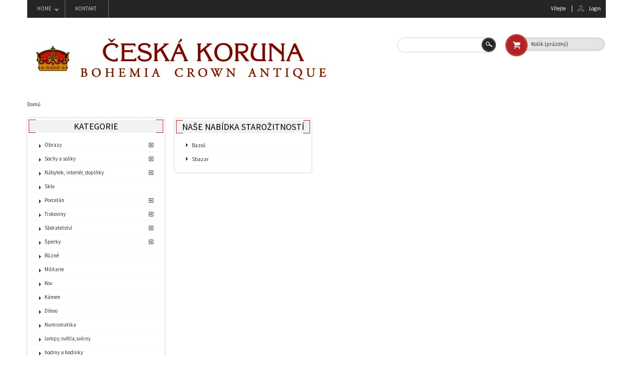

--- FILE ---
content_type: text/html; charset=utf-8
request_url: http://ceskakoruna.cz/index.php?controller=cart&add=1&id_product=178&token=ea42e4168a43e491c2ad3c1593620ec3
body_size: 6406
content:
<!DOCTYPE html PUBLIC "-//W3C//DTD XHTML 1.1//EN" "http://www.w3.org/TR/xhtml11/DTD/xhtml11.dtd">
<!--[if lt IE 7]> <html class="no-js lt-ie9 lt-ie8 lt-ie7 " lang="cs"> <![endif]-->
<!--[if IE 7]><html class="no-js lt-ie9 lt-ie8 ie7" lang="cs"> <![endif]-->
<!--[if IE 8]><html class="no-js lt-ie9 ie8" lang="cs"> <![endif]-->
<!--[if gt IE 8]> <html class="no-js ie9" lang="cs"> <![endif]-->
<html xmlns="http://www.w3.org/1999/xhtml" xml:lang="cs">
	<head>
		<title>Cart - &#268;ESK&Aacute; KORUNA - Antik a staro&#382;itnictv&iacute;</title>
<meta name="viewport" content="width=device-width, initial-scale=1, maximum-scale=1.0">
		<meta http-equiv="Content-Type" content="application/xhtml+xml; charset=utf-8" />
		<meta http-equiv="content-language" content="en,cs" />
		<meta name="generator" content="PrestaShop" />
		<meta name="robots" content="index,follow" />
		<link rel="icon" type="image/vnd.microsoft.icon" href="/img/favicon.ico?1731846774" />
		<link rel="shortcut icon" type="image/x-icon" href="/img/favicon.ico?1731846774" />
		

<!-- google fonts -->
<link href='http://fonts.googleapis.com/css?family=Source+Sans+Pro:400,600' rel='stylesheet' type='text/css' />

<link rel="stylesheet" type="text/css" href="http://ceskakoruna.cz/themes/leoshoe/css/bootstrap.css"/>
		<link href="/themes/leoshoe/css/global.css" rel="stylesheet" type="text/css" media="all" />
		<link href="/themes/leoshoe/css/modules/blockbestsellers/blockbestsellers.css" rel="stylesheet" type="text/css" media="all" />
		<link href="/themes/leoshoe/css/modules/blockpermanentlinks/blockpermanentlinks.css" rel="stylesheet" type="text/css" media="all" />
		<link href="/themes/leoshoe/css/modules/blockviewed/blockviewed.css" rel="stylesheet" type="text/css" media="all" />
		<link href="/themes/leoshoe/css/modules/blockcart/blockcart.css" rel="stylesheet" type="text/css" media="all" />
		<link href="/themes/leoshoe/css/modules/blockcontact/blockcontact.css" rel="stylesheet" type="text/css" media="all" />
		<link href="/themes/leoshoe/css/modules/blockspecials/blockspecials.css" rel="stylesheet" type="text/css" media="all" />
		<link href="/themes/leoshoe/css/modules/blockcurrencies/blockcurrencies.css" rel="stylesheet" type="text/css" media="all" />
		<link href="/themes/leoshoe/css/modules/blockmyaccountfooter/blockmyaccount.css" rel="stylesheet" type="text/css" media="all" />
		<link href="/themes/leoshoe/css/modules/blocknewproducts/blocknewproducts.css" rel="stylesheet" type="text/css" media="all" />
		<link href="/themes/leoshoe/css/modules/blockuserinfo/blockuserinfo.css" rel="stylesheet" type="text/css" media="all" />
		<link href="/themes/leoshoe/css/modules/blocklanguages/blocklanguages.css" rel="stylesheet" type="text/css" media="all" />
		<link href="/themes/leoshoe/css/modules/blocktags/blocktags.css" rel="stylesheet" type="text/css" media="all" />
		<link href="/themes/leoshoe/css/modules/blocksearch/blocksearch.css" rel="stylesheet" type="text/css" media="all" />
		<link href="/js/jquery/plugins/autocomplete/jquery.autocomplete.css" rel="stylesheet" type="text/css" media="all" />
		<link href="/themes/leoshoe/css/modules/favoriteproducts/favoriteproducts.css" rel="stylesheet" type="text/css" media="all" />
		<link href="/themes/leoshoe/css/modules/blocknewsletter/blocknewsletter.css" rel="stylesheet" type="text/css" media="all" />
		<link href="/themes/leoshoe/css/modules/blockadvfooter/blockadvfooter.css" rel="stylesheet" type="text/css" media="all" />
		<link href="/themes/leoshoe/css/modules/leomanufacturerscroll/assets/style.css" rel="stylesheet" type="text/css" media="all" />
		<link href="/modules/homefeatured/css/homefeatured.css" rel="stylesheet" type="text/css" media="all" />
		<link href="/themes/leoshoe/css/modules/blocktopmenu/css/superfish-modified.css" rel="stylesheet" type="text/css" media="all" />
		<link href="/modules/blockreinsurance/style.css" rel="stylesheet" type="text/css" media="all" />
		
<!-- Import Bootstrap 3 -->

		

	</head> 
	<body id="cart" class="cart hide-right-column">
					<div id="page" class="container_9 clearfix">
			<div class="leo-wrapper"> 

			<!-- Header -->
			<div id="header" class="alpha omega">
				<div class="container">					
					<div id="header_right" class="omega top-bar">
							
	<!-- Menu -->
	<div class="sf-contener clearfix">
		<ul class="sf-menu clearfix">
			<li><a href="http://ceskakoruna.cz/index.php" title="Home">Home</a><ul><li><a href="http://ceskakoruna.cz/index.php?id_category=4&amp;controller=category&amp;id_lang=2" title="Obrazy">Obrazy</a><ul><li><a href="http://ceskakoruna.cz/index.php?id_category=33&amp;controller=category&amp;id_lang=2" title="Malba">Malba</a></li><li><a href="http://ceskakoruna.cz/index.php?id_category=34&amp;controller=category&amp;id_lang=2" title="Kresba">Kresba</a></li><li><a href="http://ceskakoruna.cz/index.php?id_category=35&amp;controller=category&amp;id_lang=2" title="Grafika">Grafika</a></li></ul></li><li><a href="http://ceskakoruna.cz/index.php?id_category=6&amp;controller=category&amp;id_lang=2" title="Sochy a sošky">Sochy a sošky</a><ul><li><a href="http://ceskakoruna.cz/index.php?id_category=43&amp;controller=category&amp;id_lang=2" title="skleněné">skleněné</a></li><li><a href="http://ceskakoruna.cz/index.php?id_category=44&amp;controller=category&amp;id_lang=2" title="porcelánové">porcelánové</a></li><li><a href="http://ceskakoruna.cz/index.php?id_category=45&amp;controller=category&amp;id_lang=2" title="keramika">keramika</a></li><li><a href="http://ceskakoruna.cz/index.php?id_category=47&amp;controller=category&amp;id_lang=2" title="obecný kov ">obecný kov </a></li></ul></li><li><a href="http://ceskakoruna.cz/index.php?id_category=3&amp;controller=category&amp;id_lang=2" title="Nábytek, interiér, doplňky">Nábytek, interiér, doplňky</a><ul><li><a href="http://ceskakoruna.cz/index.php?id_category=16&amp;controller=category&amp;id_lang=2" title="Stoly">Stoly</a></li><li><a href="http://ceskakoruna.cz/index.php?id_category=17&amp;controller=category&amp;id_lang=2" title="Židle">Židle</a></li><li><a href="http://ceskakoruna.cz/index.php?id_category=15&amp;controller=category&amp;id_lang=2" title="Zrcadla">Zrcadla</a></li><li><a href="http://ceskakoruna.cz/index.php?id_category=24&amp;controller=category&amp;id_lang=2" title="Skříně, skříňky">Skříně, skříňky</a></li><li><a href="http://ceskakoruna.cz/index.php?id_category=25&amp;controller=category&amp;id_lang=2" title="Osvětlení">Osvětlení</a><ul><li><a href="http://ceskakoruna.cz/index.php?id_category=27&amp;controller=category&amp;id_lang=2" title="lustry">lustry</a></li><li><a href="http://ceskakoruna.cz/index.php?id_category=31&amp;controller=category&amp;id_lang=2" title="lampy">lampy</a></li><li><a href="http://ceskakoruna.cz/index.php?id_category=53&amp;controller=category&amp;id_lang=2" title="svícny">svícny</a></li></ul></li><li><a href="http://ceskakoruna.cz/index.php?id_category=48&amp;controller=category&amp;id_lang=2" title="Hodiny">Hodiny</a><ul><li><a href="http://ceskakoruna.cz/index.php?id_category=49&amp;controller=category&amp;id_lang=2" title="nástěnné">nástěnné</a></li><li><a href="http://ceskakoruna.cz/index.php?id_category=52&amp;controller=category&amp;id_lang=2" title="stolní hodiny">stolní hodiny</a></li></ul></li><li><a href="http://ceskakoruna.cz/index.php?id_category=54&amp;controller=category&amp;id_lang=2" title="Koberce">Koberce</a></li></ul></li><li><a href="http://ceskakoruna.cz/index.php?id_category=14&amp;controller=category&amp;id_lang=2" title="Sklo">Sklo</a></li><li><a href="http://ceskakoruna.cz/index.php?id_category=10&amp;controller=category&amp;id_lang=2" title="Porcelán">Porcelán</a><ul><li><a href="http://ceskakoruna.cz/index.php?id_category=67&amp;controller=category&amp;id_lang=2" title="keramika">keramika</a></li><li><a href="http://ceskakoruna.cz/index.php?id_category=68&amp;controller=category&amp;id_lang=2" title="majolika">majolika</a></li><li><a href="http://ceskakoruna.cz/index.php?id_category=69&amp;controller=category&amp;id_lang=2" title="kámen">kámen</a></li></ul></li><li><a href="http://ceskakoruna.cz/index.php?id_category=8&amp;controller=category&amp;id_lang=2" title="Tiskoviny">Tiskoviny</a><ul><li><a href="http://ceskakoruna.cz/index.php?id_category=11&amp;controller=category&amp;id_lang=2" title="Knihy">Knihy</a></li><li><a href="http://ceskakoruna.cz/index.php?id_category=12&amp;controller=category&amp;id_lang=2" title="katalogy">katalogy</a></li><li><a href="http://ceskakoruna.cz/index.php?id_category=13&amp;controller=category&amp;id_lang=2" title="Časopisy">Časopisy</a></li><li><a href="http://ceskakoruna.cz/index.php?id_category=32&amp;controller=category&amp;id_lang=2" title="Dokumenty">Dokumenty</a></li><li><a href="http://ceskakoruna.cz/index.php?id_category=73&amp;controller=category&amp;id_lang=2" title="knihy">knihy</a></li></ul></li><li><a href="http://ceskakoruna.cz/index.php?id_category=9&amp;controller=category&amp;id_lang=2" title="Sběratelství">Sběratelství</a><ul><li><a href="http://ceskakoruna.cz/index.php?id_category=23&amp;controller=category&amp;id_lang=2" title="Hračky">Hračky</a></li><li><a href="http://ceskakoruna.cz/index.php?id_category=41&amp;controller=category&amp;id_lang=2" title="Numismatika">Numismatika</a></li><li><a href="http://ceskakoruna.cz/index.php?id_category=42&amp;controller=category&amp;id_lang=2" title="Faleristika">Faleristika</a></li><li><a href="http://ceskakoruna.cz/index.php?id_category=56&amp;controller=category&amp;id_lang=2" title="Hodiny, hodinky">Hodiny, hodinky</a></li><li><a href="http://ceskakoruna.cz/index.php?id_category=57&amp;controller=category&amp;id_lang=2" title="Známky,nálepky">Známky,nálepky</a></li><li><a href="http://ceskakoruna.cz/index.php?id_category=58&amp;controller=category&amp;id_lang=2" title="Hole">Hole</a></li><li><a href="http://ceskakoruna.cz/index.php?id_category=59&amp;controller=category&amp;id_lang=2" title="Pohlednice">Pohlednice</a></li><li><a href="http://ceskakoruna.cz/index.php?id_category=60&amp;controller=category&amp;id_lang=2" title="Militarie">Militarie</a></li><li><a href="http://ceskakoruna.cz/index.php?id_category=62&amp;controller=category&amp;id_lang=2" title="Hudební nástroje">Hudební nástroje</a></li><li><a href="http://ceskakoruna.cz/index.php?id_category=63&amp;controller=category&amp;id_lang=2" title="Dýmky">Dýmky</a></li><li><a href="http://ceskakoruna.cz/index.php?id_category=71&amp;controller=category&amp;id_lang=2" title="fotoaparáty">fotoaparáty</a></li></ul></li><li><a href="http://ceskakoruna.cz/index.php?id_category=19&amp;controller=category&amp;id_lang=2" title="Šperky">Šperky</a><ul><li><a href="http://ceskakoruna.cz/index.php?id_category=36&amp;controller=category&amp;id_lang=2" title="zlato">zlato</a></li><li><a href="http://ceskakoruna.cz/index.php?id_category=39&amp;controller=category&amp;id_lang=2" title="stříbro">stříbro</a></li><li><a href="http://ceskakoruna.cz/index.php?id_category=40&amp;controller=category&amp;id_lang=2" title="bižuterie">bižuterie</a></li></ul></li><li><a href="http://ceskakoruna.cz/index.php?id_category=61&amp;controller=category&amp;id_lang=2" title="Různé">Různé</a></li><li><a href="http://ceskakoruna.cz/index.php?id_category=64&amp;controller=category&amp;id_lang=2" title="Militarie">Militarie</a></li><li><a href="http://ceskakoruna.cz/index.php?id_category=65&amp;controller=category&amp;id_lang=2" title="Kov">Kov</a></li><li><a href="http://ceskakoruna.cz/index.php?id_category=66&amp;controller=category&amp;id_lang=2" title="Kámen">Kámen</a></li><li><a href="http://ceskakoruna.cz/index.php?id_category=70&amp;controller=category&amp;id_lang=2" title="Dřevo">Dřevo</a></li><li><a href="http://ceskakoruna.cz/index.php?id_category=72&amp;controller=category&amp;id_lang=2" title="Numismatika">Numismatika</a></li><li><a href="http://ceskakoruna.cz/index.php?id_category=74&amp;controller=category&amp;id_lang=2" title="lampy,světla,svícny">lampy,světla,svícny</a></li><li><a href="http://ceskakoruna.cz/index.php?id_category=75&amp;controller=category&amp;id_lang=2" title="hodiny a hodinky">hodiny a hodinky</a></li></ul></li><li><a href="http://ceskakoruna.cz/index.php?id_cms=4&amp;controller=cms&amp;id_lang=2" title="Kontakt">Kontakt</a></li>

					</ul>
	</div>
	<div class="sf-right">&nbsp;</div>

	<!--/ Menu -->

<!-- Block user information module HEADER -->
<div id="header_user" >
	<ul id="header_nav">
				<li id="shopping_cart">
			<a href="http://ceskakoruna.cz/index.php?controller=order" title="Zobrazit můj nákupní košík" rel="nofollow">
			<span>Košík</span>
			<span class="ajax_cart_quantity hidden">0</span>
			<span class="ajax_cart_product_txt hidden">x</span>
			<span class="ajax_cart_product_txt_s hidden">Produkty</span>
			<span class="ajax_cart_total hidden">
							</span>
			<span class="ajax_cart_no_product">(prázdný)</span>
			</a>
		</li>
				<li id="your_account"><a href="http://ceskakoruna.cz/index.php?controller=my-account" title="Zobrazit můj zákaznický účet" rel="nofollow">Váš účet</a></li>
	</ul>
	<p id="header_user_info">
		Vítejte
					<a href="http://ceskakoruna.cz/index.php?controller=my-account" title="Přihlášení k vašemu zákaznickému účtu" class="login" rel="nofollow">Login</a>
			</p>
</div>
<!-- /Block user information module HEADER -->

<!-- MODULE Block cart -->
<div id="cart_block" class="block exclusive">
	<p class="title_block">
		<a href="http://ceskakoruna.cz/index.php?controller=order" title="Zobrazit můj nákupní košík" rel="nofollow">Košík
				<span id="block_cart_expand" class="hidden">&nbsp;</span>
		<span id="block_cart_collapse" >&nbsp;</span>
		</a>
	</p>
	<div class="block_content">
	<!-- block summary -->
	<div id="cart_block_summary" class="collapsed">
		<span class="ajax_cart_quantity" style="display:none;">0</span>
		<span class="ajax_cart_product_txt_s" style="display:none">products</span>
		<span class="ajax_cart_product_txt" >product</span>
		<span class="ajax_cart_total" style="display:none">
					</span>
		<span class="ajax_cart_no_product" >(prázdný)</span>
	</div>
	<!-- block list of products -->
	<div id="cart_block_list" class="expanded">
			<p class="cart_block_no_products" id="cart_block_no_products">Žádné produkty</p>
		<table class="table-responsive" id="vouchers" style="display:none;">
			<tbody>
								<tr class="bloc_cart_voucher">
						<td>&nbsp;</td>
					</tr>
						</tbody>
		</table>
		<p id="cart-prices">
			<span id="cart_block_shipping_cost" class="price ajax_cart_shipping_cost">0,00 Kč</span>
			<span>Doručení</span>
			<br/>
									<span id="cart_block_total" class="price ajax_block_cart_total">0,00 Kč</span>
			<span>Celkem</span>
		</p>
				<p id="cart-buttons">
						<a href="http://ceskakoruna.cz/index.php?controller=order" class="button_small btn" title="Zobrazit můj nákupní košík" rel="nofollow">
				Košík
			</a>
						<a href="http://ceskakoruna.cz/index.php?controller=order" id="button_order_cart" class="button exclusive" title="K pokladně" rel="nofollow"><span></span>K pokladně</a>
		</p>
	</div>
	</div>
</div>
<!-- /MODULE Block cart --><!-- block seach mobile -->
<!-- Block search module TOP -->
<div id="search_block_top">
	<form method="get" action="http://ceskakoruna.cz/index.php?controller=search" id="searchbox">
		<p>
			<label for="search_query_top"><!-- image on background --></label>
			<input type="hidden" name="controller" value="search" />
			<input type="hidden" name="orderby" value="position" />
			<input type="hidden" name="orderway" value="desc" />
			<input class="search_query" type="text" id="search_query_top" name="search_query" value="" />
			<input type="submit" name="submit_search" value="Hledat" class="button" />
		</p>
	</form>
</div>



<!-- /Block search module TOP -->

					</div>
					<div class="header-logo">							
						<a id="header_logo" href="http://ceskakoruna.cz/" title="&#268;ESK&Aacute; KORUNA - Antik a staro&#382;itnictv&iacute;">
							<img class="logo" src="http://ceskakoruna.cz/img/ceska-koruna-antik-a-starozitnictvi-1401962728.jpg" alt="&#268;ESK&Aacute; KORUNA - Antik a staro&#382;itnictv&iacute;" width="620" height="88" />
						</a>
					</div>					
				</div>
			</div>
			
						<div id="breadcrumb">
				<div class="container">
					
<!-- Breadcrumb -->
<div class="breadcrumb">
	<a href="http://ceskakoruna.cz/" title="Zpět domů">Domů</a>
	</div>
<!-- /Breadcrumb -->
				</div>
			</div>
			
			<div id="columns" class="alpha omega clearfix">
				<div class="container">
					<div class="row">
					
				<!-- Left -->
				<div id="left_column" class="column alpha col-md-3">
					<!-- Block categories module -->
<div id="categories_block_left" class="block">
	<p class="title_block">Kategorie</p>
	<div class="block_content">
		<ul class="tree dhtml">
									
<li >
	<a href="http://ceskakoruna.cz/index.php?id_category=4&amp;controller=category&amp;id_lang=2" 		title="">Obrazy</a>
			<ul>
									
<li >
	<a href="http://ceskakoruna.cz/index.php?id_category=33&amp;controller=category&amp;id_lang=2" 		title="">Malba</a>
	</li>

												
<li >
	<a href="http://ceskakoruna.cz/index.php?id_category=34&amp;controller=category&amp;id_lang=2" 		title="">Kresba</a>
	</li>

												
<li class="last">
	<a href="http://ceskakoruna.cz/index.php?id_category=35&amp;controller=category&amp;id_lang=2" 		title="">Grafika</a>
	</li>

							</ul>
	</li>

												
<li >
	<a href="http://ceskakoruna.cz/index.php?id_category=6&amp;controller=category&amp;id_lang=2" 		title="">Sochy a so&scaron;ky</a>
			<ul>
									
<li >
	<a href="http://ceskakoruna.cz/index.php?id_category=43&amp;controller=category&amp;id_lang=2" 		title="">sklen&#283;n&eacute;</a>
	</li>

												
<li >
	<a href="http://ceskakoruna.cz/index.php?id_category=44&amp;controller=category&amp;id_lang=2" 		title="">porcel&aacute;nov&eacute;</a>
	</li>

												
<li >
	<a href="http://ceskakoruna.cz/index.php?id_category=45&amp;controller=category&amp;id_lang=2" 		title="">keramika</a>
	</li>

												
<li class="last">
	<a href="http://ceskakoruna.cz/index.php?id_category=47&amp;controller=category&amp;id_lang=2" 		title="">obecn&yacute; kov </a>
	</li>

							</ul>
	</li>

												
<li >
	<a href="http://ceskakoruna.cz/index.php?id_category=3&amp;controller=category&amp;id_lang=2" 		title="">N&aacute;bytek, interi&eacute;r, dopl&#328;ky</a>
			<ul>
									
<li >
	<a href="http://ceskakoruna.cz/index.php?id_category=16&amp;controller=category&amp;id_lang=2" 		title="">Stoly</a>
	</li>

												
<li >
	<a href="http://ceskakoruna.cz/index.php?id_category=17&amp;controller=category&amp;id_lang=2" 		title="">&#381;idle</a>
	</li>

												
<li >
	<a href="http://ceskakoruna.cz/index.php?id_category=15&amp;controller=category&amp;id_lang=2" 		title="">Zrcadla</a>
	</li>

												
<li >
	<a href="http://ceskakoruna.cz/index.php?id_category=24&amp;controller=category&amp;id_lang=2" 		title="">Sk&#345;&iacute;n&#283;, sk&#345;&iacute;&#328;ky</a>
	</li>

												
<li >
	<a href="http://ceskakoruna.cz/index.php?id_category=25&amp;controller=category&amp;id_lang=2" 		title="">Osv&#283;tlen&iacute;</a>
	</li>

												
<li >
	<a href="http://ceskakoruna.cz/index.php?id_category=48&amp;controller=category&amp;id_lang=2" 		title="">Hodiny</a>
	</li>

												
<li class="last">
	<a href="http://ceskakoruna.cz/index.php?id_category=54&amp;controller=category&amp;id_lang=2" 		title="">Koberce</a>
	</li>

							</ul>
	</li>

												
<li >
	<a href="http://ceskakoruna.cz/index.php?id_category=14&amp;controller=category&amp;id_lang=2" 		title="">Sklo</a>
	</li>

												
<li >
	<a href="http://ceskakoruna.cz/index.php?id_category=10&amp;controller=category&amp;id_lang=2" 		title="">Porcel&aacute;n</a>
			<ul>
									
<li >
	<a href="http://ceskakoruna.cz/index.php?id_category=67&amp;controller=category&amp;id_lang=2" 		title="">keramika</a>
	</li>

												
<li >
	<a href="http://ceskakoruna.cz/index.php?id_category=68&amp;controller=category&amp;id_lang=2" 		title="">majolika</a>
	</li>

												
<li class="last">
	<a href="http://ceskakoruna.cz/index.php?id_category=69&amp;controller=category&amp;id_lang=2" 		title="">k&aacute;men</a>
	</li>

							</ul>
	</li>

												
<li >
	<a href="http://ceskakoruna.cz/index.php?id_category=8&amp;controller=category&amp;id_lang=2" 		title="">Tiskoviny</a>
			<ul>
									
<li >
	<a href="http://ceskakoruna.cz/index.php?id_category=11&amp;controller=category&amp;id_lang=2" 		title="">Knihy</a>
	</li>

												
<li >
	<a href="http://ceskakoruna.cz/index.php?id_category=12&amp;controller=category&amp;id_lang=2" 		title="">katalogy</a>
	</li>

												
<li >
	<a href="http://ceskakoruna.cz/index.php?id_category=13&amp;controller=category&amp;id_lang=2" 		title="">&#268;asopisy</a>
	</li>

												
<li >
	<a href="http://ceskakoruna.cz/index.php?id_category=32&amp;controller=category&amp;id_lang=2" 		title="">Dokumenty</a>
	</li>

												
<li class="last">
	<a href="http://ceskakoruna.cz/index.php?id_category=73&amp;controller=category&amp;id_lang=2" 		title="">knihy</a>
	</li>

							</ul>
	</li>

												
<li >
	<a href="http://ceskakoruna.cz/index.php?id_category=9&amp;controller=category&amp;id_lang=2" 		title="sb&#283;ratelstv&amp;iacute;,hobby, kon&amp;iacute;&#269;ky, z&amp;aacute;jmov&amp;aacute; &#269;innost">Sb&#283;ratelstv&iacute;</a>
			<ul>
									
<li >
	<a href="http://ceskakoruna.cz/index.php?id_category=23&amp;controller=category&amp;id_lang=2" 		title="panenky,aut&amp;iacute;&#269;ka,vl&amp;aacute;&#269;ky,loutky,hry">Hra&#269;ky</a>
	</li>

												
<li >
	<a href="http://ceskakoruna.cz/index.php?id_category=41&amp;controller=category&amp;id_lang=2" 		title="mince, bankovky">Numismatika</a>
	</li>

												
<li >
	<a href="http://ceskakoruna.cz/index.php?id_category=42&amp;controller=category&amp;id_lang=2" 		title="&#345;&amp;aacute;dy, vyznamen&amp;aacute;n&amp;iacute;, medaile,plakety">Faleristika</a>
	</li>

												
<li >
	<a href="http://ceskakoruna.cz/index.php?id_category=56&amp;controller=category&amp;id_lang=2" 		title="hodinky d&amp;aacute;msk&amp;eacute;,p&amp;aacute;nsk&amp;eacute;,n&amp;aacute;ramkov&amp;eacute;,kapesn&amp;iacute;">Hodiny, hodinky</a>
	</li>

												
<li >
	<a href="http://ceskakoruna.cz/index.php?id_category=57&amp;controller=category&amp;id_lang=2" 		title="zn&amp;aacute;mky,n&amp;aacute;lepky">Zn&aacute;mky,n&aacute;lepky</a>
	</li>

												
<li >
	<a href="http://ceskakoruna.cz/index.php?id_category=58&amp;controller=category&amp;id_lang=2" 		title="hole,h&#367;lky,&amp;scaron;pac&amp;iacute;rky,bi&#269;e,de&amp;scaron;tn&amp;iacute;ky">Hole</a>
	</li>

												
<li >
	<a href="http://ceskakoruna.cz/index.php?id_category=59&amp;controller=category&amp;id_lang=2" 		title="pohledy, pohlednice">Pohlednice</a>
	</li>

												
<li >
	<a href="http://ceskakoruna.cz/index.php?id_category=60&amp;controller=category&amp;id_lang=2" 		title="vojensk&amp;eacute; p&#345;edm&#283;ty">Militarie</a>
	</li>

												
<li >
	<a href="http://ceskakoruna.cz/index.php?id_category=62&amp;controller=category&amp;id_lang=2" 		title="housle,kytary,mandol&amp;iacute;ny,kla&amp;aacute;vesov&amp;eacute; n&amp;aacute;strije,dechov&amp;eacute; n&amp;aacute;stroje">Hudebn&iacute; n&aacute;stroje</a>
	</li>

												
<li >
	<a href="http://ceskakoruna.cz/index.php?id_category=63&amp;controller=category&amp;id_lang=2" 		title="d&amp;yacute;mka,fajfka,&#269;ibuk">D&yacute;mky</a>
	</li>

												
<li class="last">
	<a href="http://ceskakoruna.cz/index.php?id_category=71&amp;controller=category&amp;id_lang=2" 		title="">fotoapar&aacute;ty</a>
	</li>

							</ul>
	</li>

												
<li >
	<a href="http://ceskakoruna.cz/index.php?id_category=19&amp;controller=category&amp;id_lang=2" 		title="">&Scaron;perky</a>
			<ul>
									
<li >
	<a href="http://ceskakoruna.cz/index.php?id_category=36&amp;controller=category&amp;id_lang=2" 		title="">zlato</a>
	</li>

												
<li >
	<a href="http://ceskakoruna.cz/index.php?id_category=39&amp;controller=category&amp;id_lang=2" 		title="">st&#345;&iacute;bro</a>
	</li>

												
<li class="last">
	<a href="http://ceskakoruna.cz/index.php?id_category=40&amp;controller=category&amp;id_lang=2" 		title="">bi&#382;uterie</a>
	</li>

							</ul>
	</li>

												
<li >
	<a href="http://ceskakoruna.cz/index.php?id_category=61&amp;controller=category&amp;id_lang=2" 		title="p&#345;edm&#283;ty nepat&#345;&amp;iacute;c&amp;iacute; do uveden&amp;yacute;ch kategorii">R&#367;zn&eacute;</a>
	</li>

												
<li >
	<a href="http://ceskakoruna.cz/index.php?id_category=64&amp;controller=category&amp;id_lang=2" 		title="historick&amp;eacute; zbran&#283; a sb&#283;ratelsk&amp;eacute; p&#345;edm&#283;ty s vojenskou t&amp;eacute;matikou">Militarie</a>
	</li>

												
<li >
	<a href="http://ceskakoruna.cz/index.php?id_category=65&amp;controller=category&amp;id_lang=2" 		title="">Kov</a>
	</li>

												
<li >
	<a href="http://ceskakoruna.cz/index.php?id_category=66&amp;controller=category&amp;id_lang=2" 		title="">K&aacute;men</a>
	</li>

												
<li >
	<a href="http://ceskakoruna.cz/index.php?id_category=70&amp;controller=category&amp;id_lang=2" 		title="">D&#345;evo</a>
	</li>

												
<li >
	<a href="http://ceskakoruna.cz/index.php?id_category=72&amp;controller=category&amp;id_lang=2" 		title="">Numismatika</a>
	</li>

												
<li >
	<a href="http://ceskakoruna.cz/index.php?id_category=74&amp;controller=category&amp;id_lang=2" 		title="">lampy,sv&#283;tla,sv&iacute;cny</a>
	</li>

												
<li class="last">
	<a href="http://ceskakoruna.cz/index.php?id_category=75&amp;controller=category&amp;id_lang=2" 		title="">hodiny a hodinky</a>
	</li>

							</ul>
		
		
	</div>
</div>
<!-- /Block categories module -->

				</div>

				<!-- Center -->
				<div id="center_column" class=" col-md-9">
	

						</div>

<!-- Right -->
				<div id="right_column" class="column col-md-3 omega">
					
<!-- Block links module -->
<div id="links_block_left" class="block">
	<p class="title_block">
			Naše nabídka starožitností
		</p>
	<ul class="block_content bullet">
			 
			<li><a href="https://www.bazos.cz/hodnoceni.php?idmail=3007187&amp;idphone=149668&amp;jmeno=Vladim%C3%ADr+Roub%C3%AD%C4%8Dek" onclick="window.open(this.href);return false;">Bazoš</a></li>
					 
			<li><a href="https://www.sbazar.cz/starozitnosti2" onclick="window.open(this.href);return false;">Sbazar</a></li>
				</ul>
</div>
<!-- /Block links module -->

				</div>
			</div>
			</div>
			</div>

<!-- Footer -->
			<div id="footer" class="alpha omega clearfix">
				<div class="container"> 					
					<!-- MODULE Block reinsurance -->
<div id="reinsurance_block" class="clearfix">
	<ul class="width5">	
					<li><img src="http://ceskakoruna.cz/modules/blockreinsurance/img/reinsurance-1-1.jpg" alt="Výhodné ceny" /> <span>Výhodné ceny</span></li>                        
					<li><img src="http://ceskakoruna.cz/modules/blockreinsurance/img/reinsurance-2-1.jpg" alt="Výkup starožitných předmětů" /> <span>Výkup starožitných předmětů</span></li>                        
					<li><img src="http://ceskakoruna.cz/modules/blockreinsurance/img/reinsurance-3-1.jpg" alt="Akceptace karet na prodejně" /> <span>Akceptace karet na prodejně</span></li>                        
					<li><img src="http://ceskakoruna.cz/modules/blockreinsurance/img/reinsurance-4-1.jpg" alt="Osobní odběr i zásilka" /> <span>Osobní odběr i zásilka</span></li>                        
					<li><img src="http://ceskakoruna.cz/modules/blockreinsurance/img/reinsurance-5-1.jpg" alt="Bezpečná platba" /> <span>Bezpečná platba</span></li>                        
			</ul>
</div>
<!-- /MODULE Block reinsurance -->
<div style="clear:both"></div>
<div id="advandfooter" class="adv-footer-wrap">
			<div id="lofadva-pos-2" class="blocks" style="width:100%">
			<div class="blocks-wrap">
							<div class="block" style="width:33.33%; float:left;">
					<div class="block-wrap">
												<div class="block_content">
							<ul class="widget-items">
																								<li class="widget-module">
																				<!-- Block categories module -->
<div class="blockcategories_footer">
	<p class="title_block">Kategorie</p>
<div class="category_footer" style="width:100%">
	<div class="list">
		<ul class="tree dhtml">
	
									
<li >
	<a href="http://ceskakoruna.cz/index.php?id_category=4&amp;controller=category&amp;id_lang=2" 		title="">Obrazy</a>
	</li>

					
													
<li >
	<a href="http://ceskakoruna.cz/index.php?id_category=6&amp;controller=category&amp;id_lang=2" 		title="">Sochy a so&scaron;ky</a>
	</li>

					
													
<li >
	<a href="http://ceskakoruna.cz/index.php?id_category=3&amp;controller=category&amp;id_lang=2" 		title="">N&aacute;bytek, interi&eacute;r, dopl&#328;ky</a>
	</li>

					
													
<li >
	<a href="http://ceskakoruna.cz/index.php?id_category=14&amp;controller=category&amp;id_lang=2" 		title="">Sklo</a>
	</li>

					
													
<li >
	<a href="http://ceskakoruna.cz/index.php?id_category=10&amp;controller=category&amp;id_lang=2" 		title="">Porcel&aacute;n</a>
	</li>

					
													
<li >
	<a href="http://ceskakoruna.cz/index.php?id_category=8&amp;controller=category&amp;id_lang=2" 		title="">Tiskoviny</a>
	</li>

					
													
<li >
	<a href="http://ceskakoruna.cz/index.php?id_category=9&amp;controller=category&amp;id_lang=2" 		title="sb&#283;ratelstv&amp;iacute;,hobby, kon&amp;iacute;&#269;ky, z&amp;aacute;jmov&amp;aacute; &#269;innost">Sb&#283;ratelstv&iacute;</a>
	</li>

					
													
<li >
	<a href="http://ceskakoruna.cz/index.php?id_category=19&amp;controller=category&amp;id_lang=2" 		title="">&Scaron;perky</a>
	</li>

					
													
<li >
	<a href="http://ceskakoruna.cz/index.php?id_category=61&amp;controller=category&amp;id_lang=2" 		title="p&#345;edm&#283;ty nepat&#345;&amp;iacute;c&amp;iacute; do uveden&amp;yacute;ch kategorii">R&#367;zn&eacute;</a>
	</li>

					
													
<li >
	<a href="http://ceskakoruna.cz/index.php?id_category=64&amp;controller=category&amp;id_lang=2" 		title="historick&amp;eacute; zbran&#283; a sb&#283;ratelsk&amp;eacute; p&#345;edm&#283;ty s vojenskou t&amp;eacute;matikou">Militarie</a>
	</li>

					
													
<li >
	<a href="http://ceskakoruna.cz/index.php?id_category=65&amp;controller=category&amp;id_lang=2" 		title="">Kov</a>
	</li>

					
													
<li >
	<a href="http://ceskakoruna.cz/index.php?id_category=66&amp;controller=category&amp;id_lang=2" 		title="">K&aacute;men</a>
	</li>

					
													
<li >
	<a href="http://ceskakoruna.cz/index.php?id_category=70&amp;controller=category&amp;id_lang=2" 		title="">D&#345;evo</a>
	</li>

					
													
<li >
	<a href="http://ceskakoruna.cz/index.php?id_category=72&amp;controller=category&amp;id_lang=2" 		title="">Numismatika</a>
	</li>

					
													
<li >
	<a href="http://ceskakoruna.cz/index.php?id_category=74&amp;controller=category&amp;id_lang=2" 		title="">lampy,sv&#283;tla,sv&iacute;cny</a>
	</li>

					
													
<li class="last">
	<a href="http://ceskakoruna.cz/index.php?id_category=75&amp;controller=category&amp;id_lang=2" 		title="">hodiny a hodinky</a>
	</li>

					
								</ul>
	</div>
</div>
<br class="clear"/>
</div>
<!-- /Block categories module -->

									</li>
																						</ul>
						</div>	
					</div>
				</div>
							<div class="block" style="width:33.33%; float:left;">
					<div class="block-wrap">
												<div class="block_content">
							<ul class="widget-items">
																								<li class="widget-text">
																				<div>Telefon <strong>+420 603 426 777</strong></div>
<div>E-mail <strong>starozitnosti@ceskakoruna.cz</strong></div>
									</li>
																																<li class="widget-module">
																				
									</li>
																																<li class="widget-module">
																				
									</li>
																						</ul>
						</div>	
					</div>
				</div>
							<div class="block" style="width:33.33%; float:left;">
					<div class="block-wrap">
												<div class="block_content">
							<ul class="widget-items">
																								<li class="widget-text">
																				<div class="social_buttons">
<h2>Follow Us</h2>
<ul>
<li><a class="facebook" title="Facebook" href="https://www.facebook.com/ceskakoruna">Facebook</a></li>
</ul>
</div>
									</li>
																						</ul>
						</div>	
					</div>
				</div>
						<div style="clear:both;"></div>
			</div>
		</div>
	</div>
											<p class="center clearBoth"><a href="http://ceskakoruna.cz/index.php?mobile_theme_ok">Mobiln&iacute; zobrazen&iacute;</a></p>
					 				
				</div>
			</div>
		</div>
		</div>
<script type="text/javascript">
var blocksearch_type = 'top';
var search_url = 'http://ceskakoruna.cz/index.php?controller=search';
</script>
<script type="text/javascript" src="/js/jquery/jquery-1.11.0.min.js"></script>
<script type="text/javascript" src="/js/jquery/jquery-migrate-1.2.1.min.js"></script>
<script type="text/javascript" src="/js/jquery/plugins/jquery.easing.js"></script>
<script type="text/javascript" src="/js/tools.js"></script>
<script type="text/javascript" src="/modules/blockcart/ajax-cart.js"></script>
<script type="text/javascript" src="/js/jquery/plugins/jquery.scrollTo.js"></script>
<script type="text/javascript" src="/js/jquery/plugins/jquery.serialScroll.js"></script>
<script type="text/javascript" src="/js/jquery/plugins/bxslider/jquery.bxslider.js"></script>
<script type="text/javascript" src="/js/jquery/plugins/autocomplete/jquery.autocomplete.js"></script>
<script type="text/javascript" src="/modules/favoriteproducts/favoriteproducts.js"></script>
<script type="text/javascript" src="/modules/leomanufacturerscroll/assets/jquery.flexisel.js"></script>
<script type="text/javascript" src="/themes/leoshoe/js/tools/treeManagement.js"></script>
<script type="text/javascript" src="/modules/blocktopmenu/js/hoverIntent.js"></script>
<script type="text/javascript" src="/modules/blocktopmenu/js/superfish-modified.js"></script>
<script type="text/javascript" src="http://ceskakoruna.cz/themes/leoshoe/js/bootstrap.js"></script>
<script type="text/javascript">
var baseDir = 'http://ceskakoruna.cz/';
			var baseUri = 'http://ceskakoruna.cz/index.php';
			var static_token = 'ea42e4168a43e491c2ad3c1593620ec3';
			var token = '19e850f075ab9794818077562e88d7f5';
			var priceDisplayPrecision = 2;
			var priceDisplayMethod = 0;
			var roundMode = 2;
var favorite_products_url_add = 'http://ceskakoruna.cz/index.php?process=add&fc=module&module=favoriteproducts&controller=actions&id_lang=2';
	var favorite_products_url_remove = 'http://ceskakoruna.cz/index.php?process=remove&fc=module&module=favoriteproducts&controller=actions&id_lang=2';
	var favorite_products_id_product = '178';
var CUSTOMIZE_TEXTFIELD = 1;
var img_dir = 'http://ceskakoruna.cz/themes/leoshoe/img/';
var customizationIdMessage = 'Přizpůsobení #';
var removingLinkText = 'odstranit tento produkt z košíku';
var freeShippingTranslation = 'Doručení zdarma!';
var freeProductTranslation = 'Zdarma!';
var delete_txt = 'Odstránit';
var generated_date = 1768594497;
// <![CDATA[
$('document').ready(function() {

	var $input = $("#search_query_top");

	$input.autocomplete(
	'http://ceskakoruna.cz/index.php?controller=search',
	{
		minChars: 3,
		max: 10,
		width: 500,
		selectFirst: false,
		scroll: false,
		dataType: "json",
		formatItem: function(data, i, max, value, term) {
			return value;
		},
		parse: function(data) {
			var mytab = [];
			for (var i = 0; i < data.length; i++)
				mytab[mytab.length] = { data: data[i], value: data[i].cname + ' > ' + data[i].pname };
			return mytab;
		},
		extraParams: {
			ajaxSearch: 1,
			id_lang: 2
		}
	})
	.result(function(event, data, formatted) {
		$input.val(data.pname);
		document.location.href = data.product_link;
	});
});
// ]]>
// <![CDATA[
			// we hide the tree only if JavaScript is activated
			$('div#categories_block_left ul.dhtml').hide();
		// ]]>
</script>
	</body>
</html>

--- FILE ---
content_type: text/css
request_url: http://ceskakoruna.cz/themes/leoshoe/css/modules/blockbestsellers/blockbestsellers.css
body_size: 389
content:
/* Block best sellers */
#best-sellers_block_right ul {margin-bottom:5px}
#best-sellers_block_right li {
	float:none;
	padding:10px 0;
	border-bottom:1px dotted #ccc
}
#best-sellers_block_right li.last_item {border:none}
#best-sellers_block_right li a.content_img {
	display:block;
	float:left;
	padding:1px;
	height:47px;
	width:67px;
	text-decoration:none;
	background:#333
}
#best-sellers_block_right li span.number {
	display:block;
	float:left;
	margin-top:6px;
	width:20px;
	font-weight:bold;
	font-size:18px;
	color:#fff;
	text-align:center
}
#best-sellers_block_right li img {
	border:1px solid #ededed;
}
#best-sellers_block_right li p {
	float:left;
	margin-left:7px;
	padding:0;
	width:125px;
	font-weight:bold;
	font-size:12px
}
#best-sellers_block_right li .price { 

}

#best-sellers_block_right p.lnk {
	padding:0;
	text-align:right
}
#best-sellers_block_right .lnk .button_large {
	padding:0;
	border:none;
	background:none
}
#best-sellers_block_right .lnk .button_large:hover {text-decoration:underline}

--- FILE ---
content_type: text/css
request_url: http://ceskakoruna.cz/themes/leoshoe/css/modules/blockviewed/blockviewed.css
body_size: 185
content:
/* Block Viewed Products */
#viewed-products_block_left .item{border-bottom: 1px dotted #ccc; margin-bottom: 10px;}
#viewed-products_block_left .last_item{border-bottom: none;margin: 0;}
 #viewed-products_block_left .item img{border: 1px solid #ccc; float: left; margin-right: 10px;}
 #viewed-products_block_left .s_title_block{padding-bottom: 3px;}

--- FILE ---
content_type: text/css
request_url: http://ceskakoruna.cz/themes/leoshoe/css/modules/blockuserinfo/blockuserinfo.css
body_size: 560
content:
/* block top user information */

#header_right #header_user {
	float: right;
	margin-top: 40px;
}

#header_right #header_user.header_user_catalog {
	margin-top: 15px;
    min-height: 60px;
}

#header_user #header_nav {
	list-style-type:none;
	float:right;
}

/* cart */
.lt-ie6 #shopping_cart {width: 130px;}
#shopping_cart a{	
	min-width: 200px;/* 200 */display:block; 
}
#shopping_cart a span{}
#shopping_cart a:hover span{text-decoration: none}
#header_user #shopping_cart .ajax_cart_quantity {
    color: #990000;
}
#header_user #shopping_cart .ajax_cart_total { display:none !important; }


/* account */
#header_user #your_account {display:none;}
#header_user #your_account a { background-image: url('img/icon/my-account.gif') }

/* user infos */ 
#header_user_info {
    position: absolute;
    top: 10px;
    right: 10px;
    color: #fff;
}
#header_user_info a {
	display:inline-block;
	margin:0 0 0 10px;
	padding: 1px 0 1px 34px;
	border-left: 1px solid #fff;
	line-height: 11px;
	color: #fff;
}
#header_user_info a.account {
	border: none;
	display: inline;
	margin: 0;
	padding: 0;
}
*:first-child+html #header_user_info a {line-height:14px;}
#header_user_info a.login {background: url('img/icon/login.gif') no-repeat 10px 0}
#header_user_info a.logout {background: url('img/icon/logout.png') no-repeat 10px -1px;}


--- FILE ---
content_type: text/css
request_url: http://ceskakoruna.cz/themes/leoshoe/css/modules/blocksearch/blocksearch.css
body_size: 298
content:
/* block top search */
#search_block_top {
    
	float: right;
	margin-right: 20px;
	margin-top: 40px;
}
#search_block_top p {padding:0;}
#search_block_top #search_query_top {
	border-radius: 30px;
	width:200px;
}

#search_block_top .button { 
}

form#searchbox{overflow: hidden;position: relative;}
form#searchbox label{color:#333;margin-bottom:1px}
form#searchbox input#search_query_block{
	border: 1px solid #CCCCCC;
	-webkit-border-radius:3px !important;
	-moz-border-radius:3px !important;
	border-radius:3px !important;
    height: 18px;
	margin-top:10px;
}
form#searchbox input#search_button{padding: 1px 4px;}



--- FILE ---
content_type: text/css
request_url: http://ceskakoruna.cz/themes/leoshoe/css/modules/favoriteproducts/favoriteproducts.css
body_size: 422
content:
 
#favoriteproducts_block_account .favoriteproduct {
	position:relative;
   margin-bottom: 14px;
   padding: 12px 8px;
	border: 1px solid #eee;
   border-radius: 3px 3px 3px 3px;
}

.favoriteproduct a.product_img_link {
    border: 1px solid #CCCCCC;
    display: block;
    float: left;
    margin-right: 14px;
    overflow: hidden;
    position: relative;
}

.favoriteproduct h3 { 
    padding: 0 0 10px;
}

.favoriteproduct  p.product_desc {
    line-height: 16px;
    overflow: hidden;
    padding: 0;
}

.favoriteproduct .remove {
	position:absolute;
	top:10px;
	right:10px
}
.favoriteproduct .remove .icon {cursor:pointer}


/* lnk fiche produit */

#usefull_link_block li#favoriteproducts_block_extra_add {
	background:url(img/add_favorite.gif) no-repeat 4px 0;
	cursor: pointer;
}

#usefull_link_block li#favoriteproducts_block_extra_remove {
	background:url(img/del_favorite.gif) no-repeat 4px 0;
	cursor: pointer;
}

ul#usefull_link_block li#favoriteproducts_block_extra_added {
	background:url(img/add_favorite.gif) no-repeat 4px 0;
	cursor: pointer;
	display: none;
}
ul#usefull_link_block li#favoriteproducts_block_extra_removed {
	background:url(img/add_favorite.gif) no-repeat 4px 0;
	cursor: pointer;
	display: none;
}

--- FILE ---
content_type: text/css
request_url: http://ceskakoruna.cz/themes/leoshoe/css/modules/blocknewsletter/blocknewsletter.css
body_size: 371
content:
/* Block newsletter */
#newsletter_block_left {
}
#newsletter_block_left .title_block, #newsletter_block_left h4  {
}
#newsletter_block_left p {
    display: inline-block;
    position: relative;
}

#newsletter_block_left p.success_inline {
	color: #418B19;
	text-align: center;
	font-weight: bold;
}
#newsletter_block_left p.warning_inline {
	color: #DA0F00;
	text-align: center;
	font-weight: bold;
}

#footer #newsletter_block_left input.inputNew {
    width: 200px;
 	border-color:#535354;
    border-radius: 30px;
    background: #535354;
} 

#footer #newsletter_block_left input.button_mini {
    background: url(img/bg_bt_newsletter_ok.png) no-repeat center center; 
    border: none;
    height: 30px;
    width: 30px;
    text-indent: -9999em;
    padding: 0;
    position: absolute;
    right: 0;
    top: 0;
} 

--- FILE ---
content_type: text/css
request_url: http://ceskakoruna.cz/themes/leoshoe/css/modules/blockadvfooter/blockadvfooter.css
body_size: 638
content:
.adv-footer-wrap h2{text-transform: uppercase; color: #fff; float: left; margin-right: 10px;padding: 0;line-height: 30px;}
.adv-footer-wrap{
    background: #333;	
    padding: 15px 5px;
}
.adv-footer-wrap .blocks{padding-bottom: 15px; padding-top: 15px;border-bottom: 1px dotted #3c3c3c; border-top: 1px dotted #3c3c3c; margin-top: 1px;}
.adv-footer-wrap .blocks:first-child{border-top: none; padding-top: 0;}
.block-wrap{margin: 0 10px;}
.social_buttons{float: right;}
.social_buttons ul{float: right;}
.social_buttons ul li{float: left; margin-right: 7px;padding: 0!important;}
.social_buttons ul li a{float: left;width: 30px;height: 30px;background: url(images/social.png) no-repeat 0 0;text-indent: -9999em;}
.social_buttons ul li a.facebook{}
.social_buttons ul li a.twitter{
    background-position: -43px 0;
}
.social_buttons ul li a.twitter:hover{background-position: -43px -50px;}
.social_buttons ul li a.google{
    background-position: -85px 0;
}
.social_buttons ul li a.google:hover{
    background-position: -85px -50px;
}

.social_buttons ul li a.feed{
    background-position: -127px 0;
}
.social_buttons ul li a.feed:hover{
    background-position: -127px -50px;
}
.social_buttons ul li a.youtube{
    background-position: -170px 0px;
}
.social_buttons ul li a.youtube:hover{
    background-position: -170px -50px;
}
.social_buttons ul li a:hover{background-position: 0 -50px; transition: all ease 0.3s}
.widget-module{padding: 0!important;display: block;}
.widget-module li,
.widget-items li.link{background: url(images/bullet-li.png) no-repeat 0 center; padding-left: 10px!important;}
.adv-footer-wrap .blockcategories_footer .title_block{display: none;}

#footer #languages_block_top,
#footer #currencies_block_top{
   
}
#footer #languages_block_top p,
#footer #currencies_block_top p{
    border: 1px solid #444;
    padding: 5px 20px;
    margin-bottom: 10px;
    border-radius: 30px;
    display: block;
    width: 190px;
}

--- FILE ---
content_type: text/css
request_url: http://ceskakoruna.cz/themes/leoshoe/css/modules/leomanufacturerscroll/assets/style.css
body_size: 466
content:
#mycarouselHolder{border-radius: 0;margin-bottom: 0;}
.clearout {
height:20px;
clear:both;
}

#flexiselDemo1, #flexiselDemo2, #flexiselDemo3 {
display:none;
}

.nbs-flexisel-container {
	position:relative;
}
.nbs-flexisel-ul {
	position:relative;
	width:99999px;
	margin:0px;
	padding:0px;
	list-style-type:none;	
	text-align:center;	
}

.nbs-flexisel-inner {
	overflow:hidden;
	float:left;
	width:100%;
	position: relative;
}

.nbs-flexisel-item {
	float:left;
	margin:0px;
	padding:0px;
	cursor:pointer;
	position:relative;
	line-height:0px;
}
.nbs-flexisel-item img {
	cursor: pointer;
	position: relative;
}

/*** Navigation ***/

.nbs-flexisel-nav-left,
.nbs-flexisel-nav-right {
	width: 20px;
	height: 20px; 
	position: absolute;
	cursor: pointer;
	top: 50%!important;
	z-index: 100;
	margin-top: -10px;
}
.nbs-flexisel-nav-left:hover,
.nbs-flexisel-nav-right:hover{opacity:0.5}
.nbs-flexisel-nav-left {
	left:-1px;
	background: url(images/button-previous.png) no-repeat;
}


.nbs-flexisel-nav-right {
	right:-2px;
	background: url(images/button-next.png) no-repeat;
}
